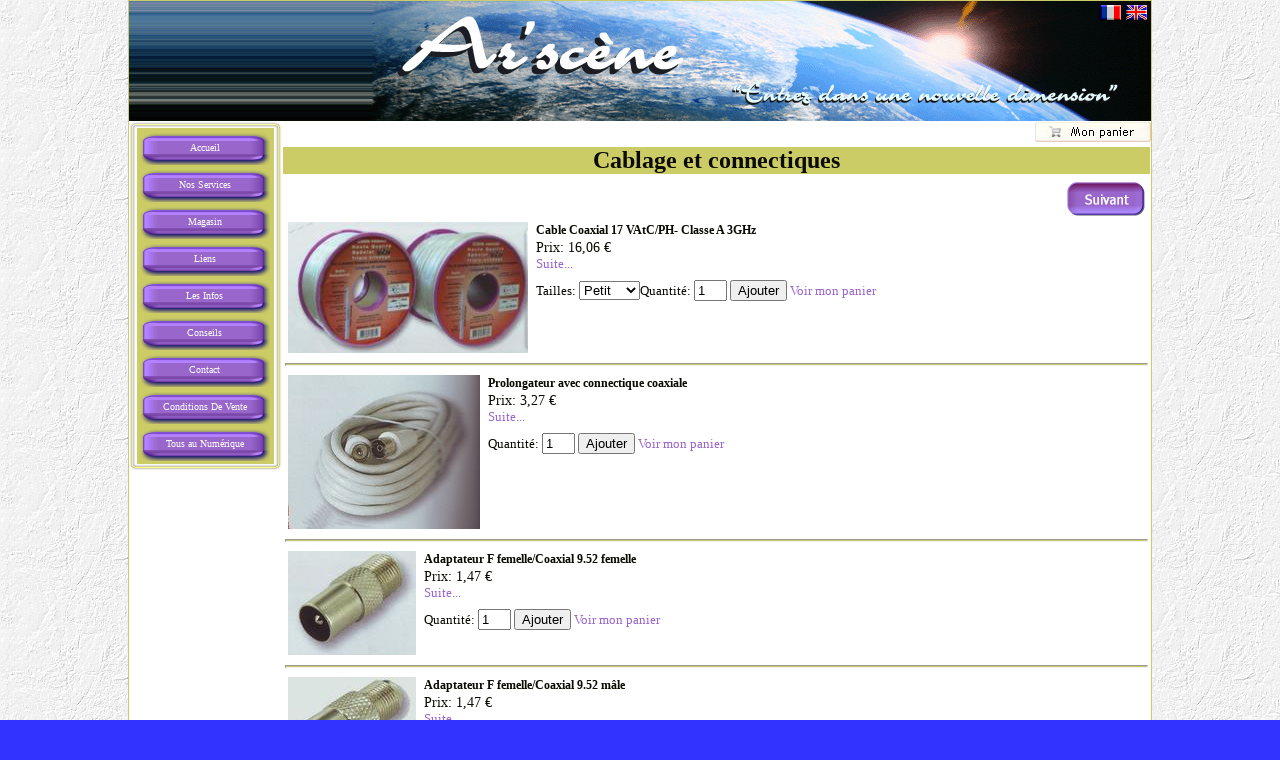

--- FILE ---
content_type: text/html
request_url: http://ar-scene.fr/magasin1/index.html
body_size: 15248
content:
<!DOCTYPE HTML PUBLIC "-//W3C//DTD HTML 4.01 Transitional//EN" "http://www.w3.org/TR/html4/loose.dtd">
<html lang="fr" >
<head>
<meta http-equiv="content-type" content="text/html;charset=ISO-8859-1">
<title>Ar&#39;scene</title>
<meta http-equiv="content-style-type" content="text/css">
<meta name="generator" content="Lauyan TOWeb 3.1.2.574">

<script type="text/javascript" src="../_frame/fixpng.js"></script>





<script type="text/javascript">
function wg_popup( id ) {
 var p = document.getElementById(id);
	for( var i = 0; i < 9; i++ ) {
	 var e = document.getElementById( 'wgpopup'+i );
	 if ( e ) {
	  e.style.visibility='hidden';
	  e.style.display='none';
	 }
	}
 if( p ) {
	 p.style.visibility='visible';
	 p.style.display='block';
	}
}
</script>
<link rel="stylesheet" href="../_frame/site.css" type="text/css">
<style type="text/css" media="print">
.wg-maxheight {}
</style>
<style type="text/css" media="screen">
.wg-maxheight { height:100%; }
</style>
<link rel="stylesheet" type="text/css" href="../_frame/shopcart.css"><script type="text/javascript" src="../_frame/language-fr.js"></script><script type="text/javascript" src="../_frame/shopcart.js"></script></head>
<body>
<table style="height:100%;border:1px solid #CCCC66;" bgcolor="#FFFFFF" cellspacing="0" cellpadding="0" width="1024" align="center">
<!--BANNER-->
<tr><td><div style="position:relative;">	<div style="position:absolute; right:0px; padding-top:2px">
<span style="float:right; font-family:Tahoma; font-size:13px; color:#0B0B04;"><img src="../_frame/fr-flag.gif" align="absmiddle" border="0" alt="Français">&nbsp;<a href="index-en.html" onClick=CleanShopcart()><img src="../_frame/en-flag.gif" align="absmiddle" border="0" alt="English"></a>&nbsp;</span>
</div>
<table cellspacing="0" cellpadding="0" border="0" width="100%" background="../_frame/banusr-middle.gif" style="font-size:1px;"><tr>
 <td width="0"><a href="../accueil1/index.html"><img src="../_frame/banusr-left.gif" border="0" alt=""></a></td>
 <td width="100%"></td>
 <td width="779"><a href="../accueil1/index.html"><img src="../_frame/banusr-right.gif" border="0" alt=""></a></td>
</tr></table></div>
</td></tr>
<tr>
 <td valign="top" class="wg-maxheight">
  <table class="wg-maxheight" border="0" cellspacing="0" cellpadding="0" width="100%">
   <tr>
    <td valign="top" style="height:1px" width="153" bgcolor="#FFFFFF">
     <table border="0" cellspacing="0" cellpadding="0">
<tr>
<td valign="top"><img align="top" src="../_frame/mtlc.png" alt=""></td>
<td valign="top" style="background-image:url(../_frame/mte.png)" width="137"></td>
<td valign="top"><img align="top" src="../_frame/mtrc.png" alt=""></td>
</tr>
<tr>
<td valign="top" style="background-image:url(../_frame/mle.png);height:336px"></td>
<td bgcolor="#CCCC66"><table align="center" style="font-family:Tahoma;font-size:10px;" border="0" cellspacing="0" cellpadding="0">
<tr style="height:3px"><td></td><td></td><td></td><td></td></tr>
<tr>
<td width="3"></td>
<td><div class="wg-button"> 
<a style="position:relative" href="../accueil1/index.html" title="INSTALLATION HOME CINEMA" onmouseover="javascript:wg_popup();"><img src="../_frame/button.png" alt=""><span style="position:absolute;left:20px;top:11px; cursor:hand; width:91px;">Accueil</span></a></div></td>
<td width="3"></td>
<td width="3"></td>
</tr>
<tr style="height:3px"><td></td><td></td><td></td><td></td></tr>
<tr>
<td width="3"></td>
<td><div class="wg-button"> 
<a style="position:relative" href="../groupederubrique/index.html" onmouseover="javascript:wg_popup('wgpopup1');"><img src="../_frame/button.png" alt=""><span style="position:absolute;left:20px;top:11px; cursor:hand; width:91px;">Nos Services</span></a></div><div id="wgpopup1" class="wg-popup">
 <a href="../receptiontv/index.html" style="border-bottom:1px solid #9966CC;">PROBLEMES DE RECEPTION TV</a>
 <a href="../homecinema/index.html" style="border-bottom:1px solid #9966CC;">INSTALLATION HOME CINEMA</a>
 <a href="../orange/index.html" style="border-bottom:1px solid #9966CC;">ORANGE</a>
 <a href="../canalcanalsat/index.html" style="border-bottom:1px solid #9966CC;">CANAL+/CANALSAT</a>
 <a href="../nordnet/index.html">NORDNET</a>

 </div></td>
<td width="3"></td>
<td width="3"></td>
</tr>
<tr style="height:3px"><td></td><td></td><td></td><td></td></tr>
<tr>
<td width="3"></td>
<td><div class="wg-button"> 
<a style="position:relative" href="../magasin/index.html" onmouseover="javascript:wg_popup('wgpopup2');"><img src="../_frame/button.png" alt=""><span style="position:absolute;left:20px;top:11px; cursor:hand; width:91px;">Magasin</span></a></div><div id="wgpopup2" class="wg-popup">
 <a href="../magasin/index.html" style="border-bottom:1px solid #9966CC;">Paraboles</a>
 <a href="../paraboles1/index.html" style="border-bottom:1px solid #9966CC;">LNB</a>
 <a href="../parabolesetanten/index.html" style="border-bottom:1px solid #9966CC;">Antennes</a>
 <a href="../paraboles/index.html" style="border-bottom:1px solid #9966CC;">Accessoires</a>
 <a href="../antennes/index.html" style="border-bottom:1px solid #9966CC;">Récepteurs Terrestres</a>
 <a href="../recepteursterres/index.html" style="border-bottom:1px solid #9966CC;">Récepteurs Satellites</a>
 <a href="../magasin1/index.html" style="border-bottom:1px solid #9966CC;">Cablage et connectique</a>
 <a href="../recepteurs/index.html">Périphériques</a>

 </div></td>
<td width="3"></td>
<td width="3"></td>
</tr>
<tr style="height:3px"><td></td><td></td><td></td><td></td></tr>
<tr>
<td width="3"></td>
<td><div class="wg-button"> 
<a style="position:relative" href="../liens/index.html" title="Liens utiles" onmouseover="javascript:wg_popup();"><img src="../_frame/button.png" alt=""><span style="position:absolute;left:20px;top:11px; cursor:hand; width:91px;">Liens</span></a></div></td>
<td width="3"></td>
<td width="3"></td>
</tr>
<tr style="height:3px"><td></td><td></td><td></td><td></td></tr>
<tr>
<td width="3"></td>
<td><div class="wg-button"> 
<a style="position:relative" href="../about/index.html" title="" onmouseover="javascript:wg_popup();"><img src="../_frame/button.png" alt=""><span style="position:absolute;left:20px;top:11px; cursor:hand; width:91px;">Les Infos</span></a></div></td>
<td width="3"></td>
<td width="3"></td>
</tr>
<tr style="height:3px"><td></td><td></td><td></td><td></td></tr>
<tr>
<td width="3"></td>
<td><div class="wg-button"> 
<a style="position:relative" href="../particuliers/index.html" onmouseover="javascript:wg_popup('wgpopup5');"><img src="../_frame/button.png" alt=""><span style="position:absolute;left:20px;top:11px; cursor:hand; width:91px;">Conseils</span></a></div><div id="wgpopup5" class="wg-popup">
 <a href="../particuliers/index.html" style="border-bottom:1px solid #9966CC;">Particuliers</a>
 <a href="../mapage/index.html" style="border-bottom:1px solid #9966CC;">Hotels/Collectif</a>
 <a href="../englishtv/index.html">English TV</a>

 </div></td>
<td width="3"></td>
<td width="3"></td>
</tr>
<tr style="height:3px"><td></td><td></td><td></td><td></td></tr>
<tr>
<td width="3"></td>
<td><div class="wg-button"> 
<a style="position:relative" href="../contact/index.html" title="Formulaire de contact" onmouseover="javascript:wg_popup();"><img src="../_frame/button.png" alt=""><span style="position:absolute;left:20px;top:11px; cursor:hand; width:91px;">Contact</span></a></div></td>
<td width="3"></td>
<td width="3"></td>
</tr>
<tr style="height:3px"><td></td><td></td><td></td><td></td></tr>
<tr>
<td width="3"></td>
<td><div class="wg-button"> 
<a style="position:relative" href="../conditionsdevent/index.html" title="Conditions de Vente" onmouseover="javascript:wg_popup();"><img src="../_frame/button.png" alt=""><span style="position:absolute;left:20px;top:11px; cursor:hand; width:91px;">Conditions De Vente</span></a></div></td>
<td width="3"></td>
<td width="3"></td>
</tr>
<tr style="height:3px"><td></td><td></td><td></td><td></td></tr>
<tr>
<td width="3"></td>
<td><div class="wg-button"> 
<a style="position:relative" href="../tousaunumerique/index.html" title="" onmouseover="javascript:wg_popup();"><img src="../_frame/button.png" alt=""><span style="position:absolute;left:20px;top:11px; cursor:hand; width:91px;">Tous au Numérique</span></a></div></td>
<td width="3"></td>
<td width="3"></td>
</tr>
<tr style="height:3px"><td></td><td></td><td></td><td></td></tr>
</table>
</td>
<td valign="top" style="background-image:url(../_frame/mre.png);height:336px"></td>
</tr>
<tr>
<td valign="top"><img align="top" src="../_frame/mblc.png" alt=""></td>
<td valign="top" style="background-image:url(../_frame/mbe.png)" width="137"></td>
<td valign="top"><img align="top" src="../_frame/mbrc.png" alt=""></td>
</tr>
</table>

    </td>
    <td valign="top">
       <table onmouseover="javascript:wg_popup();" width="100%" class="wg-maxheight" cellpadding="0" cellspacing="0">
        <tr>
         <td valign="top" bgcolor="#FFFFFF" >
          <table width="100%" class="wg-maxheight" cellpadding="0" cellspacing="0">
           <tr>
            <td valign="top" >
<div align="right"><div align="right"><a style="cursor:pointer;" name="szs" href="../_frame/managecart.html"><img style="border-style:none" border="0" width="116" height="22" onload="fixPNG(this)" align="absmiddle" src="../_frame/shopbtn.png"></a></div></div><h1>Cablage et connectiques</h1><table class="wg-paragraph" cellspacing="2" width="100%"><tr><td><table width="100%"><tr><td align="left" width="33%">&nbsp;</td><td align="center" width="34%">&nbsp;</td><td align="right" width="33%"><div class="wg-navbt"><a href="index2.html"><img src="../_frame/nav-next.png" alt=""></a></div></td></tr></table><a name="bv000014"></a><table class="wg-paragraph" width="100%"><tr><td><a href="page1.html"><img src="bv000014.thumb.jpg" style="float:left;margin-right:8px;border:0;" alt=""></a><h3>Cable Coaxial 17 VAtC/PH- Classe A 3GHz</h3><span style="font-size:110%">Prix: 16,06 &#8364;</span><br><div id="14-001-qtyinfo"></div><a href="page1.html">Suite...</a><div style="display:block"><form name="14-001" style="padding:8px 0 0 0;margin:0"><div style="display:block">Tailles: <select id="14-001-2" name="ADDITIONALINFO"><option value="Petit^0">Petit<option value="Moyen^1">Moyen<option value="Grand^2">Grand</select>Quantité: <input type="text" size="2" name="QUANTITY" onChange="this.value=CKquantity(this.value)" value="1">
<input type="button" value="Ajouter" onClick="AddToCart(this.form)">
<a href="../_frame/managecart.html">Voir mon panier</a>
<input type="hidden" name="NAME" value="Cable Coaxial 17 VAtC/PH- Classe A 3GHz"><input type="hidden" id="14-001-ref" name="ID_NUM" value="14-001^SE_032075"><input type="hidden" id="14-001-status" name="STATUS" value="0"><input type="hidden" id="14-001-price" name="PRICE" value="16.06"><input type="hidden" id="14-001-qtymax" name="QTYMAX" value="-1"><input type="hidden" id="14-001-ship" name="SHIPPING" value="0.00">
</div></form>
<script type="text/javascript" language="javascript">DisplayItemInfo('14-001',-1,-1,-1,1,0);</script>
</div></td></tr></table><hr><a name="bv000001"></a><table class="wg-paragraph" width="100%"><tr><td><a href="page2.html"><img src="bv000001.thumb.jpg" style="float:left;margin-right:8px;border:0;" alt=""></a><h3>Prolongateur avec connectique coaxiale</h3><span style="font-size:110%">Prix: 3,27 &#8364;</span><br><div id="14-002-qtyinfo"></div><a href="page2.html">Suite...</a><div style="display:block"><form name="14-002" style="padding:8px 0 0 0;margin:0"><div style="display:block">Quantité: <input type="text" size="2" name="QUANTITY" onChange="this.value=CKquantity(this.value)" value="1">
<input type="button" value="Ajouter" onClick="AddToCart(this.form)">
<a href="../_frame/managecart.html">Voir mon panier</a>
<input type="hidden" name="NAME" value="Prolongateur avec connectique coaxiale"><input type="hidden" id="14-002-ref" name="ID_NUM" value="14-002^SE_059600"><input type="hidden" id="14-002-status" name="STATUS" value="0"><input type="hidden" id="14-002-price" name="PRICE" value="3.27"><input type="hidden" id="14-002-qtymax" name="QTYMAX" value="-1"><input type="hidden" id="14-002-ship" name="SHIPPING" value="0.00">
</div></form>
<script type="text/javascript" language="javascript">DisplayItemInfo('14-002',-1,-1,-1,1,0);</script>
</div></td></tr></table><hr><a name="bv000002"></a><table class="wg-paragraph" width="100%"><tr><td><a href="page3.html"><img src="bv000002.thumb.jpg" style="float:left;margin-right:8px;border:0;" alt=""></a><h3>Adaptateur F femelle/Coaxial 9.52 femelle</h3><span style="font-size:110%">Prix: 1,47 &#8364;</span><br><div id="14-003-qtyinfo"></div><a href="page3.html">Suite...</a><div style="display:block"><form name="14-003" style="padding:8px 0 0 0;margin:0"><div style="display:block">Quantité: <input type="text" size="2" name="QUANTITY" onChange="this.value=CKquantity(this.value)" value="1">
<input type="button" value="Ajouter" onClick="AddToCart(this.form)">
<a href="../_frame/managecart.html">Voir mon panier</a>
<input type="hidden" name="NAME" value="Adaptateur F femelle/Coaxial 9.52 femelle"><input type="hidden" id="14-003-ref" name="ID_NUM" value="14-003^SE_059095"><input type="hidden" id="14-003-status" name="STATUS" value="0"><input type="hidden" id="14-003-price" name="PRICE" value="1.47"><input type="hidden" id="14-003-qtymax" name="QTYMAX" value="-1"><input type="hidden" id="14-003-ship" name="SHIPPING" value="0.00">
</div></form>
<script type="text/javascript" language="javascript">DisplayItemInfo('14-003',-1,-1,-1,1,0);</script>
</div></td></tr></table><hr><a name="bv000003"></a><table class="wg-paragraph" width="100%"><tr><td><a href="page4.html"><img src="bv000003.thumb.jpg" style="float:left;margin-right:8px;border:0;" alt=""></a><h3>Adaptateur F femelle/Coaxial 9.52 mâle</h3><span style="font-size:110%">Prix: 1,47 &#8364;</span><br><div id="14-004-qtyinfo"></div><a href="page4.html">Suite...</a><div style="display:block"><form name="14-004" style="padding:8px 0 0 0;margin:0"><div style="display:block">Quantité: <input type="text" size="2" name="QUANTITY" onChange="this.value=CKquantity(this.value)" value="1">
<input type="button" value="Ajouter" onClick="AddToCart(this.form)">
<a href="../_frame/managecart.html">Voir mon panier</a>
<input type="hidden" name="NAME" value="Adaptateur F femelle/Coaxial 9.52 mâle"><input type="hidden" id="14-004-ref" name="ID_NUM" value="14-004^SE_059096"><input type="hidden" id="14-004-status" name="STATUS" value="0"><input type="hidden" id="14-004-price" name="PRICE" value="1.47"><input type="hidden" id="14-004-qtymax" name="QTYMAX" value="-1"><input type="hidden" id="14-004-ship" name="SHIPPING" value="0.00">
</div></form>
<script type="text/javascript" language="javascript">DisplayItemInfo('14-004',-1,-1,-1,1,0);</script>
</div></td></tr></table></td></tr></table><br>
            </td>
           </tr>
          </table>
         </td>
        </tr>
       </table>
    </td>
   </tr>
  </table>
 </td>
</tr>
</table>

</body></html>


--- FILE ---
content_type: text/css
request_url: http://ar-scene.fr/_frame/site.css
body_size: 3586
content:
body
{
  background-color:#3333FF;
  background-image:url(../_frame/outerbk.png);
}
html, body
{
 height:100%;
 margin:0px;
 font-family:Tahoma;
}
.wg-formfield
{
 font-family:Tahoma;
}
.wg-popup
{
 border:solid 1px #9966CC;
 width:100px;
 padding:3px;
 position:absolute;
 z-index:100;
 margin-left: 131px;
 margin-top: -34px;
 visibility:hidden;
 color: #0B0B04;
 background-color: #FFFFFF;
 layer-background-color:#FFFFFF;
 text-align:left;
}
.wg-popup a
{
 color: #0B0B04;
 padding:3px;
 width:94px;
 display:block;
 text-decoration:none;
}
.wg-popup a:hover
{
 color:#0B0B04;
 background-color:#FFFFFF;
 text-decoration:none;
 display:block;
}
.wg-button a:hover img
{
 visibility:hidden;
}
* html a:hover
{
 visibility:visible;
}
.wg-button img
{
 border:0;cursor:hand;
}
.wg-button
{
 text-align:center;
 width:131px;
 height:34px;
 margin-left: 0px;
 margin-right: 0px;
 margin-top: 0px;
 margin-bottom: 0px;
 overflow:hidden;
 display:block;
 background-image:url(../_frame/button-roll.png);
 background-position:top left;
 background-repeat:no-repeat;
 position:relative;
}
.wg-button a
{
 color:#FBFBF4;
 text-decoration: none;
 overflow:hidden;
 display:block;
}
.wg-button a:hover
{
 color:#0B0B04;
}
hr { 
 height:1px;
 color:#CCCC66;
 background-color:#CCCC66;
}
h1 {
 margin:4px 1px 1px 1px;
 font-size:24px;
 text-align:center;
 color:#0B0B04;
 background-color: #CCCC66;
 border-bottom:1px solid #FFFFFF;
}
.wg-subparag {
margin-left:16px;
}
.wg-paragraph {
 font-size:13px;
 color:#0B0B04;
}
.wg-headertext { }
.wg-paragraph h2 {
 margin:1px;
 font-size:16px;
 color:#0B0B04;
 background-color: #CCCC66;
 border-bottom:1px solid #FFFFFF;
}
.wg-paragraph h3 {
 margin:1px;
 font-size:12px;
}
.wg-paragraph a {
 color:#9966CC;
 text-decoration : none;
}
.wg-paragraph ul#s2h {
 margin-top:10px; margin-bottom:10px; padding-left:0px; margin-left:24px;
}
.wg-paragraph ol {
 margin-top:10px; margin-bottom:10px;
}
.wg-panel {
 background-color:#FFFFFF;
 font-size:13px;
 text-align:justify;
 color:#0B0B04;
}
.wg-panel h2 {
 margin:1px;
 text-align:center;
 font-size:12px;
 color:#0B0B04;
}
.wg-panel h3 {
 margin:1px;
 text-align:left;
 font-size:12px;
 color:#0B0B04;
}
.wg-panel a {
 color:#0B0B04;
 text-decoration : none;
}
.wg-panel ul#s2h {
 margin-top:10px; margin-bottom:10px; padding-left:0px; margin-left:16px;
}
.wg-panel ol {
 margin-top:10px; margin-bottom:10px;
}
.twps_33d4eeea79bcda3e1f30b71c3e3dd1a1 {
 font-family: Arial Rounded MT Bold;
 font-size:14px;
 color:#000066;
}
.twps_33d4eeea79bcda3e1f30b71c3e3dd1a1 h2 {
 margin:1px;
 font-size:16px;
 color:#0B0B04;
 background-color: #CCCC66;
 border-bottom:1px solid #FFFFFF;
}
.twps_33d4eeea79bcda3e1f30b71c3e3dd1a1 h3 {
 margin:1px;
 font-size:11px;
}
.twps_33d4eeea79bcda3e1f30b71c3e3dd1a1 a {
 color:#9966CC;
 text-decoration: underline;
}
.twps_33d4eeea79bcda3e1f30b71c3e3dd1a1 ul#s2h {
 margin-top:10px; margin-bottom:10px; padding-left:0px; margin-left:24px;
}
.twps_33d4eeea79bcda3e1f30b71c3e3dd1a1 ol {
 margin-top:10px; margin-bottom:10px;
}

.wg-navbt img {
 border:0;cursor:hand;
}
#dhtmltooltip {
 position: absolute;
 width: 150px;
 font-family:Tahoma;
 font-size:13px;
 padding: 2px;
 visibility: hidden;
 z-index: 100;
 border-style:solid;
 border-width:1px;
 border-color:#000000;
 background-color:#FFFFDD;
 filter: progid:DXImageTransform.Microsoft.Shadow(color=gray,direction=135);
}


--- FILE ---
content_type: text/css
request_url: http://ar-scene.fr/_frame/shopcart.css
body_size: 735
content:
.blacktext {font-family: Verdana, Arial, Helvetica, sans-serif; font-size: 12px;color: #000000;}
.checkout {font-family: Verdana, Arial, Helvetica, sans-serif; font-size: 12px; color: #000000;}
.checkoutinput {font-family: Verdana, Arial, Helvetica, sans-serif; font-size: 12px; color: #000000;}
.nopcart {background: #464444;border: 1px;font-family: Verdana, Arial, Helvetica, sans-serif; font-size: 12px; color: #ffffff;}
.nopheader {
  background: #CCCC66;
  font-family: Tahoma, Verdana, Arial, Helvetica, sans-serif; 
  font-size: 13px;
  color: #0B0B04;
}
.nopentry, .noptotal, .nopbutton {
  background: #FFFFFF;
  font-family: Tahoma, Verdana, Arial, Helvetica, sans-serif;
  font-size: 13px;
  color: #0B0B04;
}

--- FILE ---
content_type: text/javascript
request_url: http://ar-scene.fr/_frame/fixpng.js
body_size: 977
content:
var arVersion = navigator.appVersion.split("MSIE")
var version = parseFloat(arVersion[1])

function fixPNG(myImage) 
{
    if ((version >= 6.0) && (version < 7) && (document.body.filters)) 
    {
       var imgID = (myImage.id) ? "id='" + myImage.id + "' " : ""
	   var imgClass = (myImage.className) ? "class='" + myImage.className + "' " : ""
	   var imgTitle = (myImage.title) ? 
		             "title='" + myImage.title  + "' " : "title='" + myImage.alt + "' "
	   var imgStyle = "display:inline-block;" + myImage.style.cssText
	   var strNewHTML = "<span " + imgID + imgClass + imgTitle
                  + " style=\"" + "width:" + myImage.width 
                  + "px; height:" + myImage.height 
                  + "px;" + imgStyle + ";"
                  + "filter:progid:DXImageTransform.Microsoft.AlphaImageLoader"
                  + "(src=\'" + myImage.src + "\', sizingMethod='scale');\"></span>"
	   myImage.outerHTML = strNewHTML	  
    }
}

--- FILE ---
content_type: text/javascript
request_url: http://ar-scene.fr/_frame/language-fr.js
body_size: 2564
content:
strSorry = "Désolé, votre panier est plein, veuillez commander maintenant.";
strAdded = " ajouté(s) à votre panier.";
strRemove = "Cliquez sur \'Ok\' pour retirer le produit de votre panier";
strILabel = "Code";
strDLabel = "Désignation";
strQLabel = "Quantité";
strPLabel = "Prix";
strSLabel = "Frais de port";
strRLabel = "Retirer du panier";
strRButton = "Supprimer";
strSUB = "Sous Total";
strSHIP = "Livraison";
strTAX = "Dont Taxes";
strSUB2 = "Net commercial";
strTOT = "TOTAL";
strErrQty = "Quantité incorrecte";
strNewQty = "Veuillez saisir la nouvelle quantité:";
MinimumOrderPrompt = "Votre commande est en dessous du montant minimum";
MaximumOrderPrompt = "Votre commande est au dessus du montant maximum autorisé, veuillez nous contacter ou reduire le contenu de votre commande pour poursuivre votre achat";
MinimumOrderWeightPrompt = "Votre commande est en dessous du poids minimum, veuillez commander d\'avantage.";
MaximumOrderWeightPrompt = "Votre commande est au dessus du poids maximum autorisé, veuillez nous contacter ou reduire le contenu de votre commande pour poursuivre votre achat";
strEmptyCart = "Votre panier est vide.";
strPerItem = "/unité";
strOrderComment = "Ajouter un commentaire ou des instructions à votre commande:";
strOrderButton = "Commander maintenant !";
strBackButton = "Retour";
strCartIntro = "Liste des articles actuellement dans votre panier";
strOrderTitle = "Votre commande";
strOrderIntro = "Veuillez compléter les informations ci-dessous et joindre à votre commande votre chèque à l\'ordre de:";
strCustomerInfo = "Informations client";
strCustomerLastName = "Nom:";
strCustomerFirstName = "Prénom:";
strCustomerAddress = "Adresse:";
strCustomerCity = "Ville:";
strCustomerFax = "Téléphone/Fax:";
strCustomerEmail = "Email:";
strCustomerRequest = "Commentaire et instructions spéciales";
strPrintButton = "Imprimer la commande";
strClearButton = "Effacer";
strReferenceLabel = "Référence: ";
strStockQuantityLabel = "Référence: ";
strStockStatusLabel = "Statut: ";
strRebateTotal = "Remise";
strRebateFormLabel = "Si vous avez un bon de réduction indiquez votre code ici :";
strRebateError = "Le code du bon de réduction saisi est incorrect.";
strAddToCartError = "Erreur lors de l\'ajout au panier :";
strQtyMaxError = "Quantité maximum limitée à :";
strNotApplicable = "N/A";
catstatusnames = new Array("","En stock","Disponible dans les 7 jours","Disponible entre 7 et 15 jours","Disponible dans plus de 15 jours","Disponibilité inconnue","Rupture de stock");


--- FILE ---
content_type: text/javascript
request_url: http://ar-scene.fr/_frame/shopcart.js
body_size: 55663
content:
//=====================================================================
//  TOWeb Shopcart (c)2008 Lauyan.com - All rights reserved
//=====================================================================
SHIPPINGDETAILS       = false;

MonetarySymbol        = ' €';
DecimalSymbol         = ',';
MonetarySymbolFirst   = false;
DisplayNotice         = true;
DisplayShippingColumn = true;
DisplayShippingRow    = true;
DisplayTaxRow         = true;
TaxRate               = 0.196;
DefaultTaxRate        = 0.196;
TaxIncluded           = true;
EnableTaxPerCountry   = false;
MinimumOrder          = 0.00;
MaximumOrder          = 0.00;
MinimumOrderWeight    = 0.00;
MaximumOrderWeight    = 0.00;
InitialShippingAmount = 0.00;
WeightUnit            = '';
DefaultCountry        = 'FR=France';
UseRebate             = false;
DisplayOrderRebate    = true;
RebateIgnoreCase  	  = true;
TaxOnShipping         = 0;

CurrentShipment       = 0;

shipments 			  = new Array();

// PayPal fields parameters
PPOutputItemId        = 'item_number_';	// 'ID_';
PPOutputItemQuantity  = 'quantity_';
PPOutputItemPrice     = 'amount_';		// 'PRICE_';
PPOutputItemName      = 'item_name_';	// 'NAME_';
PPOutputItemShipping  = 'SHIPPING_';
PPOutputItemAddtlInfo = 'os0_';			// 'ADDTLINFO_';

// standard fields parametes
OutputItemId          = 'i';		// 'item_number_';
OutputItemQuantity    = 'q';		// 'quantity_'
OutputItemPrice       = 'a';		// 'amount_';
OutputItemName        = 'n';		// 'item_name';
OutputItemShipping    = 's';		// 'SHIPPING_'
OutputItemAddtlInfo   = 'o';		// 'os0_';				
OutputOrderSubtotal   = 'subtotal';			
OutputOrderShipping   = 'shipping';		
OutputOrderShipment   = 'shiptype';		
OutputOrderTax1       = 'tax1';
OutputOrderTax2       = 'tax2';
OutputOrderTotal      = 'TOTAL';

// Internal constants
AppendItemNumToOutput  = true;
HiddenFieldsToCheckout = true;
MaxItemPerOrder        = 10;
  
htmlExt                = '.html';
CatalogPath            = new Array("","","","","","","","../magasin/page","../paraboles1/page","../parabolesetanten/page","../paraboles/page","../antennes/page","../recepteursterres/page","../magasin1/page","../recepteurs/page","","","","","","","","");
DisplayItemLinks       = false;	

g_TotalCost = 0;
g_TotalWeight = 0;
g_SubTotalCost = 0;

function initArray() 
{
	this.length = initArray.arguments.length;
	for (var i = 0; i < this.length; i++)
		this[i] = initArray.arguments[i];
}

function hasCountry( cc ) 
{
  if( this.countries == 'ALL' || cc == 'ALL' )
    return true;
  return ( this.countries.indexOf( cc ) >= 0 );
}

function getFixedShippingAmount( price ) 
{
  if( this.fixed_limits == 0 )
  	return 0;
  var shippingamount = this.fixed_amounts[0];
  if( this.fixed_limits[0] > 0 || this.fixed_amounts[0] > 0 )
    for( var i=0; i<this.fixed_limits.length; i++ )
      if( this.fixed_limits[i] > 0 && price >= this.fixed_limits[i] )
        shippingamount = this.fixed_amounts[i];
  return shippingamount;	
}

function getWeightShippingAmount( weight ) 
{
  if( this.weight_limits == 0 )
  	return 0;
  var shippingamount = this.weight_amounts[0];
  if( this.weight_limits[0] > 0 || this.weight_amounts[0] > 0 )
    for( var i=0; i<this.weight_limits.length; i++ )
      if( this.weight_limits[i] > 0 && weight >= this.weight_limits[i] )
        shippingamount = this.weight_amounts[i];
  return shippingamount;	
}

function createShipment( sname, sdesc, svatrate, scountries ) 
{
  this.name = sname;
  this.desc = sdesc;
  this.vatrate = svatrate;
  this.countries = scountries;
  this.fixed_limits  = 0;
  this.fixed_amounts = 0;
  this.weight_limits = 0;
  this.price_amounts = 0;
  this.hasCountry = hasCountry;
  this.getFixedShippingAmount = getFixedShippingAmount;
  this.getWeightShippingAmount = getWeightShippingAmount;
}

function CalculateFixedShipping()
{
	var fShipping      = 0; 
	var iNumberOrdered = GetCookie("NumberOrdered");
	if( iNumberOrdered == null )
		iNumberOrdered = 0;
	for( var i=1; i<=iNumberOrdered; i++) 
	{
		var NewOrder = "Order." + i;
		var database = "";
		database = GetCookie(NewOrder);

		Token0 = database.indexOf("|", 0);
		Token1 = database.indexOf("|", Token0+1);
		Token2 = database.indexOf("|", Token1+1);
		Token3 = database.indexOf("|", Token2+1);
		Token4 = database.indexOf("|", Token3+1);
		Token5 = database.indexOf("|", Token4+1);

		fields = new Array;
		fields[0] = database.substring( 0, Token0 );                 // Product ID
		fields[1] = database.substring( Token0+1, Token1 );          // Quantity
		fields[2] = database.substring( Token1+1, Token2 );          // Price
		fields[3] = RemoveUnsafeChars( database.substring( Token2+1, Token3 ) );          // Product Name/Description
		fields[4] = database.substring( Token3+1, Token4 );          // Shipping Cost
		fShipping += (parseInt(fields[1]) * parseFloat(fields[4]) );
	}
	return fShipping;
}

function getParam(paramName)
{
	var SelfURL = document.location.href;
	var paramIndex = SelfURL.indexOf("?");    
	if (paramIndex <= -1)
		return "";
	var paramStr = SelfURL.substr(paramIndex+1, 4096);
	if( paramStr == "" )
		return "";
	if( paramStr.charAt(0) == "?" )
		paramStr = paramStr.substr(1);
	arg = (paramStr.split("&"));
	for( i=0; i<arg.length; i++ ) 
	{
		arg_values = arg[i].split("=")
		if( unescape(arg_values[0]) == paramName ) 
		{
			ret = unescape(arg_values[1]);  // IE 5.0 and older does not have decodeURI
			return ret;
		}
	}
	return "";
}

//---------------------------------------------------------------------
// FUNCTION:    AddMonetarySymbol
// RETURNS:     string with the MonetarySymbol added in first/last position
//---------------------------------------------------------------------
function AddMonetarySymbol(strVal) 
{
	var strsym = "";
	if (MonetarySymbolFirst) 
		strsym = MonetarySymbol + strVal;
	else	
		strsym = strVal + MonetarySymbol;
	return(strsym);
}

//---------------------------------------------------------------------
// FUNCTION:    CKquantity
// PARAMETERS:  Quantity 
// RETURNS:     Quantity as a number, and possible alert 
// PURPOSE:     Make sure quantity is represented as a number 
//---------------------------------------------------------------------
function CKquantity(checkString) 
{
	var strNewQuantity="";
	for(var i=0; i<checkString.length; i++) 
	{
		var ch = checkString.substring(i, i+1);
		if( (ch >= "0" && ch <= "9") || (ch == '.') )
			 strNewQuantity += ch;
	}
	if( strNewQuantity.length < 1 )
		strNewQuantity = "1";
	return strNewQuantity;
}

//---------------------------------------------------------------------
// FUNCTION:    AddToCart
// PARAMETERS:  Item Form Object
// RETURNS:     Cookie to user's browser, with prompt
// PURPOSE:     Adds a product to the user's shopping cart
//---------------------------------------------------------------------
function AddToCart(thisForm) 
{
	var iNumberOrdered = 0;
	var bAlreadyInCart = false;
	var notice = "";
	var bNoQtyAllowed = false;
	iNumberOrdered = GetCookie("NumberOrdered");

	if( thisForm.STATUS.value == 6 ) //out of order status
	{
		alert( strAddToCartError + " " + catstatusnames[6] );
		return false;
	}
	
	if ( iNumberOrdered == null )
		iNumberOrdered = 0;

	if ( thisForm.USC == null )
		strShipCoeff = "";
	else
		strShipCoeff = thisForm.USC.value;

		if ( thisForm.ID_NUM == null )
		strID_NUM    = "";
	else
		strID_NUM    = thisForm.ID_NUM.value;
		
	if ( thisForm.QUANTITY == null )
	{
		strQUANTITY  = "1";
		bNoQtyAllowed = true;
	}   
	else
	{
		strQUANTITY  = thisForm.QUANTITY.value;
		if( strQUANTITY <= 0 )
		{
			alert( strErrQty );
			thisForm.QUANTITY.value = "1";
			return;
		}
		bNoQtyAllowed = false;
	}
	if ( thisForm.PRICE == null )
		strPRICE     = "0.00";
	else
		strPRICE     = thisForm.PRICE.value;

	if ( thisForm.NAME == null )
		strNAME      = "";
	else
		strNAME      = thisForm.NAME.value;

	if ( thisForm.SHIPPING == null )
		strSHIPPING  = "0.00";
	else
		strSHIPPING  = thisForm.SHIPPING.value;

	if ( thisForm.ADDITIONALINFO == null ) {
		strADDTLINFO = "";
	} else {
		var s = thisForm.ADDITIONALINFO[thisForm.ADDITIONALINFO.selectedIndex].value;
		s = s.split('^');
		strADDTLINFO = s[0];
	}
	if ( thisForm.ADDITIONALINFO2 != null ) {
		var s = thisForm.ADDITIONALINFO2[thisForm.ADDITIONALINFO2.selectedIndex].value;
		s = s.split('^');
		strADDTLINFO += "; " + s[0];
	}
	if ( thisForm.ADDITIONALINFO3 != null ) {
		var s = thisForm.ADDITIONALINFO3[thisForm.ADDITIONALINFO3.selectedIndex].value;
		s = s.split('^');
		strADDTLINFO += "; " + s[0];
	}
	if ( thisForm.ADDITIONALINFO4 != null ) {
		var s = thisForm.ADDITIONALINFO4[thisForm.ADDITIONALINFO4.selectedIndex].value;
		s = s.split('^');
		strADDTLINFO += "; " + s[0];
	}

	var qtyMax = -1;

	if( bNoQtyAllowed ) 
	{
		qtyMax = 1;
	}
	else if ( thisForm.QTYMAX && thisForm.QTYMAX.value >= 0 )
	{
			qtyMax = parseInt( thisForm.QTYMAX.value );
	}
	if( qtyMax > 0 )
		strADDTLINFO += "|qty=" + qtyMax;
			
   //Is this product already in the cart?  If so, increment quantity instead of adding another.
   for ( i = 1; i <= iNumberOrdered; i++ ) {
      NewOrder = "Order." + i;
      database = "";
      database = GetCookie(NewOrder);

      Token0 = database.indexOf("|", 0);
      Token1 = database.indexOf("|", Token0+1);
      Token2 = database.indexOf("|", Token1+1);
      Token3 = database.indexOf("|", Token2+1);
      Token4 = database.indexOf("|", Token3+1);
			Token5 = database.indexOf("|", Token4+1);
			
      fields = new Array;
      fields[0] = database.substring( 0, Token0 );
      fields[1] = database.substring( Token0+1, Token1 );
      fields[2] = database.substring( Token1+1, Token2 );
      fields[3] = database.substring( Token2+1, Token3 );
      fields[4] = database.substring( Token3+1, Token4 );
      fields[5] = database.substring( Token4+1, Token5 );
			fields[6] = database.substring( Token5+1, database.length );

      if ( fields[0] == strID_NUM &&
           fields[2] == strPRICE  &&
           fields[3] == strNAME   &&
           fields[6] == strADDTLINFO
         ) 
      {
         bAlreadyInCart = true;
				 
         if ( !bNoQtyAllowed )
         {
					 var nqty = parseInt(strQUANTITY) + parseInt(fields[1]);
					 if( qtyMax >= 0 && nqty > qtyMax )
					 {
							alert( strQtyMaxError + " " + qtyMax + " ( " + fields[3] + " )" );
							return;
					 }
           dbUpdatedOrder = strID_NUM    + "|" +
                          nqty  + "|" +
                          strPRICE     + "|" +
                          strNAME      + "|" +
                          strSHIPPING  + "|" +
                          strShipCoeff + "|" +
                          strADDTLINFO;
           strNewOrder = "Order." + i;
           DeleteCookie(strNewOrder, "/");
           SetCookie(strNewOrder, dbUpdatedOrder, null, "/");
           notice = strQUANTITY + " " + strNAME + " " + strAdded;
         }
				 else
	         notice = strNAME + " " + strAdded;
         break;
      }
   }

   if ( !bAlreadyInCart ) 
   {
      iNumberOrdered++;

			if( qtyMax >= 0 && strQUANTITY > qtyMax )
			{
				alert( strQtyMaxError + " " + qtyMax + " ( " + strNAME + " )" );
				return;
			}
			
      if ( iNumberOrdered > MaxItemPerOrder )
         alert( strSorry );
      else 
      {
         dbUpdatedOrder = strID_NUM    + "|" + 
                          strQUANTITY  + "|" +
                          strPRICE     + "|" +
                          strNAME      + "|" +
                          strSHIPPING  + "|" +
                          strShipCoeff + "|" +
                          strADDTLINFO;

         strNewOrder = "Order." + iNumberOrdered;
         SetCookie(strNewOrder, dbUpdatedOrder, null, "/");
         SetCookie("NumberOrdered", iNumberOrdered, null, "/");
         if( !bNoQtyAllowed ) 
	         notice = strQUANTITY + " " + strNAME + " " + strAdded;
	     else
	         notice = strNAME + " " + strAdded;
      }
   }
   if ( DisplayNotice && notice != "" )
      alert(notice);
}
//---------------------------------------------------------------------
// FUNCTION:    getCookieVal 
// PARAMETERS:  offset 
// RETURNS:     URL unescaped Cookie Value 
// PURPOSE:     Get a specific value from a cookie
//---------------------------------------------------------------------
function getCookieVal(offset) 
{
	var endstr = document.cookie.indexOf(";", offset);
	if( endstr == -1 )
		endstr = document.cookie.length;
	return(unescape(document.cookie.substring(offset, endstr)));
}
//---------------------------------------------------------------------
// FUNCTION:    FixCookieDate
// PARAMETERS:  date
// RETURNS:     date
// PURPOSE:     Fixes cookie date, stores back in date
//---------------------------------------------------------------------
function FixCookieDate(date) 
{
	var base = new Date(0);
	var skew = base.getTime();
	date.setTime(date.getTime() - skew);
}
//---------------------------------------------------------------------
// FUNCTION:    GetCookie
// PARAMETERS:  Name
// RETURNS:     Value in Cookie
// PURPOSE:     Retrieves cookie from users browser
//---------------------------------------------------------------------
function GetCookie(name) 
{
	var arg = name + "=";
	var alen = arg.length;
	var clen = document.cookie.length;
	var i = 0;
	while(i < clen) 
	{
		var j = i + alen;
		if( document.cookie.substring(i, j) == arg ) return(getCookieVal (j));
		i = document.cookie.indexOf(" ", i) + 1;
		if ( i == 0 ) break;
	}
	return(null);
}
//---------------------------------------------------------------------
// FUNCTION:    SetCookie
// PARAMETERS:  name, value, expiration date, path, domain, security 
// RETURNS:     Null
// PURPOSE:     Stores a cookie in the users browser 
//---------------------------------------------------------------------
function SetCookie(name,value,expires,path,domain,secure) 
{
	document.cookie = name + "=" + escape (value) +
									 ((expires) ? "; expires=" + expires.toGMTString() : "") +
									 ((path) ? "; path=" + path : "") +
									 ((domain) ? "; domain=" + domain : "") +
									 ((secure) ? "; secure" : "");
}
//---------------------------------------------------------------------
// FUNCTION:    DeleteCookie
// PARAMETERS:  Cookie name, path, domain
// RETURNS:     null
// PURPOSE:     Removes a cookie from users browser
//---------------------------------------------------------------------
function DeleteCookie(name,path,domain) 
{
	if( GetCookie(name) )
		document.cookie = name + "=" +
											((path) ? "; path=" + path : "") +
											((domain) ? "; domain=" + domain : "") +
											"; expires=Thu, 01-Jan-70 00:00:01 GMT";
}
//---------------------------------------------------------------------
// FUNCTION:    MoneyFormat
// PARAMETERS:  Number to be formatted
// RETURNS:     Formatted Number 
// PURPOSE:     Reformats Dollar Amount to #.## format
//---------------------------------------------------------------------
function moneyFormat(input, decsep) 
{
	var dollars = Math.floor(input);
	var tmp = new String(input);
	for( var decimalAt = 0; decimalAt < tmp.length; decimalAt++ ) { if ( tmp.charAt(decimalAt)=="." ) break; }
	var cents  = "" + Math.round(input * 100);
	cents = cents.substring(cents.length-2, cents.length);
	dollars += ((tmp.charAt(decimalAt+2)=="9")&&(cents=="00"))? 1 : 0;
	if( cents.length == 1 )
		cents = "0" + cents;
	if( (decsep == null) || (decsep == "") )
	 return(dollars + DecimalSymbol + cents);
	return(dollars + '.' + cents);
}
function taxFormat(input) {
   input = Math.round(input*100*1000) / 1000;
   return input;
}
//---------------------------------------------------------------------
// FUNCTION:    RemoveFromCart
// PARAMETERS:  Order Number to Remove
// RETURNS:     Null
// PURPOSE:     Removes an item from a users shopping cart
//---------------------------------------------------------------------
function RemoveFromCart(RemOrder) 
{
	if( confirm(strRemove) ) 
	{
		NumberOrdered = GetCookie("NumberOrdered");
		for(i=RemOrder; i<NumberOrdered; i++)
		{
			 NewOrder1 = "Order." + (i+1);
			 NewOrder2 = "Order." + (i);
			 database = GetCookie(NewOrder1);
			 SetCookie(NewOrder2, database, null, "/");
		}
		NewOrder = "Order." + NumberOrdered;
		SetCookie("NumberOrdered", NumberOrdered-1, null, "/");
		DeleteCookie(NewOrder, "/");
		location.href=location.href;
	}
}
//---------------------------------------------------------------------
// FUNCTION:    CleanShopcart
// PURPOSE:     delete shopcart cookies
//---------------------------------------------------------------------
function CleanShopcart() 
{
	DeleteCookie( "NumberOrdered", "/" );  
	DeleteCookie( "rebate", "/" );
	DeleteCookie( "OrderId", "/" );
}
//---------------------------------------------------------------------
// FUNCTION:    ChangeQuantity
// PARAMETERS:  Order Number to Change Quantity
// RETURNS:     Null
// PURPOSE:     Changes quantity of an item in the shopping cart
//---------------------------------------------------------------------
function ChangeQuantity(OrderItem,NewQuantity) 
{
	if( NewQuantity.value == "" || isNaN(NewQuantity.value) ) {
		alert(strErrQty);
	} else 
	{
		NewOrder = "Order." + OrderItem;
		database = "";
		database = GetCookie(NewOrder);

		Token0 = database.indexOf("|", 0);
		Token1 = database.indexOf("|", Token0+1);
		Token2 = database.indexOf("|", Token1+1);
		Token3 = database.indexOf("|", Token2+1);
		Token4 = database.indexOf("|", Token3+1);
		Token5 = database.indexOf("|", Token4+1);

		fields = new Array;
		fields[0] = database.substring( 0, Token0 );
		fields[1] = database.substring( Token0+1, Token1 );
		fields[2] = database.substring( Token1+1, Token2 );
		fields[3] = database.substring( Token2+1, Token3 );
		fields[4] = database.substring( Token3+1, Token4 );
		fields[5] = database.substring( Token4+1, Token5 );
		fields[6] = database.substring( Token5+1, database.length );

		var qty = fields[6].split("|qty=");
		if( qty.length>0 && parseInt(NewQuantity.value)>parseInt(qty[1]) )
		{
			NewQuantity.focus();
			alert( strQtyMaxError + " " + qty[1] + " ( " + fields[3] + " )" );
			NewQuantity.value = qty[1];
			return;
		}
		dbUpdatedOrder = fields[0] + "|"+NewQuantity.value + "|" +fields[2] + "|" +fields[3] + "|" +fields[4] + "|" +fields[5] + "|" +fields[6];
		strNewOrder = "Order." + OrderItem;
		DeleteCookie(strNewOrder, "/");
		SetCookie(strNewOrder, dbUpdatedOrder, null, "/");
		location.href=location.href;      
	}
}
//---------------------------------------------------------------------
// FUNCTION:    getUniqueId
// PARAMETERS:  Null
// RETURNS:     a 11 character unique Id (time based) 
//---------------------------------------------------------------------
function getUniqueId()
{
	var retval = '';
	var ConvArray = new initArray(0,1,2,3,4,5,6,7,8,9,'A','B','C','D','E','F');
	var tmpnum, i = 0;
	var value = new Date().getTime();
	var intnum = parseInt(value,10);
	if (isNaN(intnum)) {
		retval = 'NaN';
	} else 
	{
		while (intnum > 0.9)
		{
			i++;
			tmpnum = intnum;
			// cancat return string with new digit:
			retval = ConvArray[tmpnum % 16] + retval;  
			intnum = Math.floor(tmpnum / 16);
			if(i > 100)
			{
				// break infinite loops
				retval = 'NaN';
				break;
			}
		}
	}
	return retval;
}

function GetAdditionalCountryShipping( cncode )
{
  if( cncode != "" )
  {
	var as = "";    
	var ss = as.split(";");
	for( var i=0; i<ss.length; i+=2 )
	{
		  if( ss[i] == cncode )
			return eval( ss[i+1] );
	} 
  }
  return 0.00;
}

function GetCountryShippingVAT( cncode, defvalue )
{
  if( cncode != "" )
  {
	var as = "";    
	var ss = as.split(";");
	for( var i=0; i<ss.length; i+=2 )
	{
		  if( ss[i] == cncode )
			return eval( ss[i+1] );
	} 
  }
  return defvalue;
}

// Shipment values
shipments[0] = new createShipment("Mode de livraison par défaut","",0.0,"ALL")
shipments[0].fixed_limits   = new initArray(0.01,350.00);
shipments[0].fixed_amounts  = new initArray(20.00,0.00);

//---------------------------------------------------------------------
// FUNCTION:    GetShipmentPrice
// PARAMETERS:  country code (cc) and shipment index (n)
// RETURNS:     shipment price according to the g_SubTotalCost and g_TotalWeight of the order
//---------------------------------------------------------------------
function GetShipmentPrice(cc, n)
{
	var shipmentprice = 0.0;
  if( shipments.length > 0 ) 
  {
    if( !n || n >= shipments.length )
      n = 0;
    if( shipments[n].hasCountry( cc ) )
		{
//	    shipmentprice = shipments[n].getFixedShippingAmount( g_SubTotalCost ) + shipments[n].getWeightShippingAmount( g_TotalWeight );	
			var fixed = shipments[n].getFixedShippingAmount( g_SubTotalCost );
			var weight = shipments[n].getWeightShippingAmount( g_TotalWeight );
			if( ( fixed == 0.0 && shipments[n].fixed_limits && shipments[n].fixed_limits.length > 1 ) ||
			    ( weight == 0.0 && shipments[n].weight_limits && shipments[n].weight_limits.length > 1 ) ) {
			  // free shipping price reached (because at least 2 limits defined and a zero value returned)
				shipmentprice = 0.0;
			} else
				shipmentprice = fixed + weight;
		}
  }	
	return shipmentprice;
}
//---------------------------------------------------------------------
// FUNCTION:    GetShipmentVAT
// PARAMETERS:  shipment index (n)
// RETURNS:     shipment VAT rate
//---------------------------------------------------------------------
function GetShipmentVAT(n)
{
	var shipmentvat = 0.0;
  if( shipments.length > 0 ) 
  {
    if( n == null || n >= shipments.length )
      n = 0;
	  if( n < 0 ) {
			shipmentvat = TaxRate;
		} else if( shipments[n] ) 
			shipmentvat = shipments[n].vatrate;
  }	
	return shipmentvat;
}
//---------------------------------------------------------------------
// FUNCTION:    generateCountryShipments
// PARAMETERS:  country code (cc) and selected shipment index (shipmentsel)
// RETURNS:     string containing the HTML code of shipments' choices
//---------------------------------------------------------------------
function generateCountryShipments(cc, shipmentsel)
{
  var html = "", bHasShipment = false, i;
  var fixedship = CalculateFixedShipping();
  if( shipments.length >= 1 ) // at least one shipment has in order to be defined to display anything
  {		
		if( !cc || cc == "" ) cc = DefaultCountry; 
		cc = cc.substring(0,2);	
		// if only one shipment is defined with all countries by default (i.e. a V2 website) then we return a non-empty result (a white space char  in order not to display this shipment name & info but just the "continue" button for V2 user compatibility
		if( shipments.length == 1 && shipments[0].countries == 'ALL' ) 
			return " ";
			
		if( !shipmentsel || shipmentsel >= shipments.length )
			shipmentsel = 0;
		if( !(shipments[shipmentsel].hasCountry( cc )) )
		{
			for(i=0; i<shipments.length; i++)
				if( shipments[i].hasCountry( cc ) )
				{
					shipmentsel = i;
					break;
				}
		}
		
	html += '<table border="0" cellpadding="0" cellspacing="2"><tr><td colspan="2">&nbsp;</td></tr>';
	for(i=0; i<shipments.length; i++)
      if( shipments[i].hasCountry( cc ) )
      {
        var totalshipping = shipments[i].getFixedShippingAmount( g_SubTotalCost ) + shipments[i].getWeightShippingAmount( g_TotalWeight );
		html += '<tr><td valign="top"><input type="radio" name="'+OutputOrderShipment+'" value="' + i + '" onclick="javascript:RefreshShippingPrice(' + i + ')" ';		
        if( i == shipmentsel ) 
				{ 
					html += 'checked'; 
					CurrentShipment = i;
					bHasShipment = true;
				}
		if( SHIPPINGDETAILS ) {
			html += '></td><td><b>' + shipments[i].name + '</b> (' + AddMonetarySymbol(moneyFormat(totalshipping)) + 
															     ' + ' + AddMonetarySymbol(moneyFormat(fixedship)) + 
															     ' + ' + AddMonetarySymbol(moneyFormat(GetAdditionalCountryShipping(cc))) + 
																')<br>' + shipments[i].desc + '</td></tr>';
		} else
			html += '></td><td><b>' + shipments[i].name + '</b> (' + AddMonetarySymbol(moneyFormat(totalshipping+fixedship+GetAdditionalCountryShipping(cc))) + ')<br>' + shipments[i].desc + '</td></tr>';
      }
		html += '<tr><td colspan="2">&nbsp;</td></tr></table>';
  }
	if( !bHasShipment ) 
		html = "";
  return html;
}
//---------------------------------------------------------------------
// FUNCTION:    RemoveUnsafeChars
// PARAMETERS:  string
// RETURNS:     string without any double quotes
//---------------------------------------------------------------------
function RemoveUnsafeChars(str)
{
  if( str != null )
    return str.replace( '\"', '\'\'' );		// replace double quotes with two simple quotes
  return null;
}
//---------------------------------------------------------------------
// FUNCTION:    crpt
// PARAMETERS:  string to crypt (str) & lowercase flag (lwc)
// RETURNS:     md5 encryption of a string
//---------------------------------------------------------------------
function crpt(str,lwc) 
{ 
	var res="";	if( lwc ) str = str.toLowerCase();
	if( typeof hex_md5 != "undefined" )
		res = hex_md5( str );
  return res;
}
	 
function GetCouponIndex(name)
{
	var cp = name;
	if( cp == null || name == "" )
		cp = GetCookie( "rebate" );
	if( cp )
	{
		var aCpnName = new initArray( );
		for( var i=0; i<aCpnName.length; i++ )
		  if( aCpnName[i] == crpt( cp, RebateIgnoreCase, 4 ) )
			  return i;
	}
	return -1;
}

function GetCouponPrice()
{
	var aCpnPrice = new initArray( );
	var i = GetCouponIndex();
	if( i >= 0 )
	  return aCpnPrice[ i ];
	return 0.0;
}

function ChangeCoupon()
{
	var scouponval = "";
    var elt = document.getElementById("rebate");
	if( elt )
       scouponval = elt.value;
	if( scouponval != "" )
	{
		var i = GetCouponIndex( scouponval );
		if( i < 0 )
		{
				alert(strRebateError);
				elt.focus();
				return false;
		}
		SetCookie( "rebate", scouponval );
	}
	else
	{
		SetCookie( "rebate", scouponval );
		DeleteCookie( "rebate", "/" );
	}
	// recalc & update
  location.href=location.href;      
}
//---------------------------------------------------------------------
// FUNCTION:    ManageCart
// PARAMETERS:  Null
// RETURNS:     Product Table Written to Document
// PURPOSE:     Draws current cart product table on HTML page
//---------------------------------------------------------------------
function ManageCart( ) 
{
	var iNumberOrdered = 0;    //Number of products ordered
	var fTotal         = 0;    //Total cost of order
	var fTax           = 0;    //Tax amount
	var fTax2          = 0;    //Shipping Tax amount
	var fShipping      = InitialShippingAmount;    //Shipping amount
	var fShippingWeight = 0;   //Shipping weight
	var strTotal       = "";   //Total cost formatted as money
	var strTax         = "";   //Total tax formatted as money
	var strShipping    = "";   //Total shipping formatted as money
	var strOutput      = "";   //String to be written to page
	var bDisplay       = true; //Whether to write string to the page (here for programmers)
	var fCoupon 			 = 0.0;  // MODIF REBATE
	var sif, strREF="";
	var qtyMax = -1;

	SetCookie("OrderId", getUniqueId(), null, "/");

	iNumberOrdered = GetCookie("NumberOrdered");
	if( iNumberOrdered == null )
		iNumberOrdered = 0;

	if( bDisplay )
		strOutput = "<center><TABLE CLASS=\"nopcart\"><TR>" +
								"<TD CLASS=\"nopheader\"><B>"+strILabel+"</B></TD>" +
								"<TD CLASS=\"nopheader\"><B>"+strDLabel+"</B></TD>" +
								"<TD CLASS=\"nopheader\"><B>"+strQLabel+"</B></TD>" +
								"<TD CLASS=\"nopheader\"><B>"+strPLabel+"</B></TD>" +
								(DisplayShippingColumn?"<TD CLASS=\"nopheader\"><B>"+strSLabel+"</B></TD>":"") +
								"<TD CLASS=\"nopheader\"><B>"+strRLabel+"</B></TD></TR>";

	if ( iNumberOrdered == 0 ) {
		strOutput += "<TR><TD COLSPAN=6 CLASS=\"nopentry\"><CENTER><BR><B>" + strEmptyCart + "</B><BR><BR></CENTER></TD></TR>";
	}
	g_TotalWeight = 0.0;
	g_SubTotalCost = 0.0;

	for( i=1; i<=iNumberOrdered; i++) 
	{
		NewOrder = "Order." + i;
		database = "";
		database = GetCookie(NewOrder);

		Token0 = database.indexOf("|", 0);
		Token1 = database.indexOf("|", Token0+1);
		Token2 = database.indexOf("|", Token1+1);
		Token3 = database.indexOf("|", Token2+1);
		Token4 = database.indexOf("|", Token3+1);
		Token5 = database.indexOf("|", Token4+1);

		fields = new Array;
		fields[0] = database.substring( 0, Token0 );                 // Product ID
		fields[1] = database.substring( Token0+1, Token1 );          // Quantity
		fields[2] = database.substring( Token1+1, Token2 );          // Price
		fields[3] = database.substring( Token2+1, Token3 );          // Product Name/Description
		fields[4] = database.substring( Token3+1, Token4 );          // Shipping Cost
		fields[5] = database.substring( Token4+1, Token5 ); 				 //Shipping weight
		fields[6] = database.substring( Token5+1, database.length ); //Additional Information		

		sif = fields[0].split('^');
		if( sif.length > 1 )
			strREF = sif[1];
		else
			strREF = sif[0];
	
// {		 3.1 qty bugfix
//		bNoQtyUpdate = ( fields[6].indexOf("|qty=1", 0) >= 0 );
// }
		k = fields[6].indexOf("|qty=", 0);
		if(k >= 0)
		{
			qtyMax = parseInt( fields[6].substring( k+5 ) );
			fields[6] = fields[6].substring( 0, k );
		}	
// {		 3.1 qty bugfix
		bNoQtyUpdate = ( qtyMax == 1 );
// }
		fTotal += (parseInt(fields[1]) * parseFloat(fields[2]) );
		fShipping += (parseInt(fields[1]) * parseFloat(fields[4]) );
		if( fields[5] && fields[5].length > 0 )
		{
			fShippingWeight += (parseInt(fields[1]) * parseFloat(fields[5]) );
			g_TotalWeight = fShippingWeight;
		}
		g_SubTotalCost = fTotal;

		// TAX on shipping
		if( TaxOnShipping <= 0.0 || TaxOnShipping == TaxRate )
		{
			if( TaxOnShipping == TaxRate )
				fTax = fTotal + fShipping
			else
				fTax = fTotal;

			if( TaxIncluded )
				fTax = fTax - fTax / ( 1.00 + TaxRate )
			else
				fTax = (fTax * TaxRate);
			fTax2 = 0.0;
		}
		else
		{
			if( TaxIncluded )
			{
				fTax = fTotal - fTotal / ( 1.00 + TaxRate );
				fTax2 = fShipping - fShipping / ( 1.00 + TaxOnShipping );
			}
			else
			{
				fTax = (fTotal * TaxRate);
				fTax2 = (fShipping * TaxOnShipping);
			}
		}
		strTotal    = moneyFormat(fTotal, '.');
		strTax      = moneyFormat(fTax, '.');
		strShipping = moneyFormat(fShipping, '.');
		if( bDisplay ) 
		{
			if( DisplayItemLinks ) 
			{
				var url = "";
				var pidx ="";
				database = sif[0];
				Token0 = database.indexOf("-", 0);
				url = CatalogPath[ eval( database.substring( 0, Token0 ) ) - 1 ];

				// remove leading zeros (JS bug with eval)
				pidx = database.substring( Token0+1, database.length );
				while( pidx.substring( 0, 1 ) == '0' )
						pidx = pidx.substring( 1, database.length );
				Token0 = eval( pidx );
				if( (Token0 > 1) || (url.substring( url.length - 4 ) == "page" ) )
					url += pidx;
				url += htmlExt;
				strOutput += "<TR><TD CLASS=\"nopentry\">"  + strREF + "</TD><TD CLASS=\"nopentry\"><a href=\"" + url + "\">" + fields[3] + "</a>";
			}
			else
				strOutput += "<TR><TD CLASS=\"nopentry\">"  + strREF + "</TD><TD CLASS=\"nopentry\">" + fields[3];
			
			if( fields[6] != "" )
			 strOutput += " - <I>"+ fields[6] + "</I></TD>";
			strOutput += "</TD>";

			if( !bNoQtyUpdate )
				strOutput += "<TD CLASS=\"nopentry\" align=\"center\"><INPUT TYPE=TEXT NAME=Q SIZE=2 VALUE=\"" + fields[1] + "\" onChange=\"ChangeQuantity("+i+", this);\"></TD>";
			else
				strOutput += "<TD CLASS=\"nopentry\" align=\"center\">" + fields[1] + "</TD>";
			strOutput += "<TD CLASS=\"nopentry\">"+ AddMonetarySymbol(moneyFormat(fields[2])) + strPerItem +"</TD>";

			if ( DisplayShippingColumn ) 
			{
				if ( parseFloat(fields[4]) > 0 )
					strOutput += "<TD CLASS=\"nopentry\">"+ AddMonetarySymbol(moneyFormat(fields[4])) + strPerItem +"</TD>";
				else if( parseFloat(fields[5]) > 0 && WeightUnit != "" )
				{
					var sx = parseInt(fields[1]) * parseFloat(fields[5]);
					strOutput += "<TD CLASS=\"nopentry\">" + sx + WeightUnit + "</TD>";
				}
				else
					strOutput += "<TD CLASS=\"nopentry\">" + strNotApplicable + "</TD>";
			}
			strOutput += "<TD CLASS=\"nopentry\" ALIGN=CENTER><input type=button value=\" "+strRButton+" \" onClick=\"RemoveFromCart("+i+")\" class=\"nopbutton\"></TD></TR>";
		}
		
		if ( AppendItemNumToOutput )
			strFooter = i;
		else
			strFooter = "";

		if( HiddenFieldsToCheckout ) 
		{
			 strOutput += "<input type=hidden name=\"" + OutputItemId        + strFooter + "\" value=\"" + strREF + "\">";
			 strOutput += "<input type=hidden name=\"" + OutputItemQuantity  + strFooter + "\" value=\"" + fields[1] + "\">";
			 strOutput += "<input type=hidden name=\"" + OutputItemPrice     + strFooter + "\" value=\"" + fields[2] + "\">";
			 strOutput += "<input type=hidden name=\"" + OutputItemName      + strFooter + "\" value=\"" + RemoveUnsafeChars( fields[3] ) + "\">";
			 strOutput += "<input type=hidden name=\"" + OutputItemShipping  + strFooter + "\" value=\"" + fields[4] + "\">";
			 strOutput += "<input type=hidden name=\"" + "USC" + strFooter + "\" value=\"" + fields[5] + "\">";
			 strOutput += "<input type=hidden name=\"" + OutputItemAddtlInfo + strFooter + "\" value=\"" + fields[6] + "\">";
		}
	}
 
 	if( UseRebate )
	{
		fCoupon = GetCouponPrice();
		if( fCoupon < 0 )
			fCoupon = -1 * (fTotal + fShipping + fTax + fTax2 ) * fCoupon;
	}
	g_TotalCost = (fTotal + fShipping + fTax + fTax2 - fCoupon);
	g_SubTotalCost = fTotal;
	g_TotalShipping = fShipping;
	 
	if ( bDisplay ) 
	{
		// strOutput += "<TR><TD align='right' CLASS=\"noptotal\" COLSPAN=4><B>"+strSUB+"&nbsp;</B></TD>";
		// strOutput += "<TD align='right' CLASS=\"noptotal\" COLSPAN=2><B>" + AddMonetarySymbol(moneyFormat(fTotal)) + "</B></TD>";
		// strOutput += "</TR>";
		if ( false ) { //DisplayShippingRow ) {
			 strOutput += "<TR><TD align='right' CLASS=\"noptotal\" COLSPAN=4><B>"+strSHIP+"&nbsp;</B></TD>";
			 strOutput += "<TD align='right' CLASS=\"noptotal\" COLSPAN=2><B>" + AddMonetarySymbol(moneyFormat(fShipping)) + "</B></TD>";
			 strOutput += "</TR>";
		}
		if ( false ) { // DisplayTaxRow ) {
			 strOutput += "<TR><TD align='right' CLASS=\"noptotal\" COLSPAN=4><B>"+strTAX+"&nbsp;</B></TD>";
			 strOutput += "<TD align='right' CLASS=\"noptotal\" COLSPAN=2><B>" + AddMonetarySymbol(moneyFormat(fTax)) + "</B></TD>";
			 strOutput += "</TR>";
		}
		strOutput += "<TR><TD align='right' CLASS=\"noptotal\" COLSPAN=4><B>"+strTOT+"&nbsp;</B></TD>";
	//      strOutput += "<TD align='right' CLASS=\"noptotal\" COLSPAN=2><B>" + AddMonetarySymbol(moneyFormat(g_TotalCost)) + "</B></TD>";
		strOutput += "<TD align='right' CLASS=\"noptotal\" COLSPAN=2><B>" + AddMonetarySymbol(moneyFormat(fTotal)) + "</B></TD>";
		strOutput += "</TR>";
		strOutput += "</TABLE></center>";

		if( UseRebate && iNumberOrdered > 0 )
		{
			strOutput += "<center><br><table cellspacing=0 cellpadding=0 border=0><tr><td>";
			var s = GetCookie( "rebate" );
			if( s == null )
				s = "";
			strOutput += ""+strRebateFormLabel+"&nbsp;</td><td><input type=\"input\" name=\"rebate\" onChange=\"ChangeCoupon()\" id=\"rebate\" value=\"" + s + "\">";
			strOutput += "<input class=\"nopbutton\" name=\"cvalidate\" onclick=\"ChangeCoupon()\" type=\"button\" value=\"OK\">";

			if( fCoupon > 0 )
			{
				fCoupon = GetCouponPrice();
				if( fCoupon < 0 )
				{
					fCoupon = fCoupon * 100;
					strOutput += "</tr><tr><td>&nbsp;</td><td align='left'>"+strRebateTotal+" : <b>"+fCoupon+"%</b>";
				}
				else
					strOutput += "</tr><tr><td>&nbsp;</td><td align='left'>"+strRebateTotal+" : <b>"+AddMonetarySymbol(moneyFormat(fCoupon))+"</b>";
			}
			strOutput += "</td></tr></table></center>";
		}

		if ( HiddenFieldsToCheckout ) 
		{
			 strOutput += "<input type=\"hidden\" name=\""+OutputOrderShipping+"\" value=\""+ moneyFormat(fShipping, '.') + "\">";
//         	strOutput += "<input type=\"hidden\" name=\"shipping2\" value=\""+ moneyFormat(fShipping, '.') + "\">";
			 strOutput += "<input type=\"hidden\" name=\""+OutputOrderTotal+"\"    value=\""+ moneyFormat(g_TotalCost, '.') + "\">";
		}
	}
	document.write(strOutput);
	//	 alert( 'weight=' + g_TotalWeight + ' / amount = ' + g_SubTotalCost );
	document.close();
}
/*
function DisplayBillingInfo() {
   var strOutput = GetCookie("OrderComment");
   document.open();
   if (!strOutput) {
      document.writeln( "<p>" + strNoComment + "</p>" );
   } else
   {
      document.writeln( "<p>" + strOutput + "</p>" );
      document.writeln( "<input type=hidden name=\"comment\"    value=\""+ strOutput + "\">" );
   }
   document.close();
}

function GetOrderAmount( excludeShipping )
{
  var amount = "";
  if( excludeShipping == 1 ) {
    amount = GetCookie("OrderSubtotal");
  } else
  	amount = GetCookie("OrderTotal");
  return( amount );
}
*/
//---------------------------------------------------------------------
// FUNCTION:    ValidateCart
// PARAMETERS:  Form to validate
// RETURNS:     true/false
// PURPOSE:     Validates the managecart form
//---------------------------------------------------------------------
function ValidateCart( theForm ) 
{
	if( MinimumOrder >= 0.01 ) {
		if( g_TotalCost < MinimumOrder ) {
			alert( MinimumOrderPrompt );
			return false;
		}
	}
	if( MaximumOrder >= 0.01 ) {
		if( g_TotalCost > MaximumOrder ) {
			alert( MaximumOrderPrompt );
			return false;
		}
	}
	if( MinimumOrderWeight >= 0.01 ) {
		if( g_TotalWeight < MinimumOrderWeight ) {
			alert( MinimumOrderWeightPrompt );
			return false;
		}
	}
	if( MaximumOrderWeight >= 0.01 ) {
		if( g_TotalWeight > MaximumOrderWeight ) {
			alert( MaximumOrderWeightPrompt );
			return false;
		}
	}
	if( UseRebate )	{
		if( theForm.rebate ) 
		{
			var s = theForm.rebate.value;
			if ( s != null && s != "" && strRebateError != "" )
			{	
				if( GetCouponIndex( s ) < 0 ) {
					alert(strRebateError);
					return false;
				}
				else if( g_TotalCost < MinimumOrder ) {
					alert( MinimumOrderPrompt );
					return false;
				}
			}					
		}
	}
	SetCookie("OrderTotal", theForm.TOTAL.value, null, "/");	
  return true;
}
//---------------------------------------------------------------------
// FUNCTION:    CheckoutCart
// PARAMETERS:  Null
// RETURNS:     Product Table Written to Document
// PURPOSE:     Draws current cart product table on HTML checkout page
//---------------------------------------------------------------------
function CheckoutCart( bHide, paypalcart, bcalc ) 
{
	var iNumberOrdered = 0;    //Number of products ordered
	var fTotal         = 0;    //Total cost of order
	var fTax           = 0;    //Tax amount
	var fTax2          = 0;    //Shipping Tax amount
	var fShipping      = InitialShippingAmount;    //Shipping amount
	var fShippingWeight = 0;   // Shipping weight
	var strTotal       = "";   //Total cost formatted as money
	var strTax         = "";   //Total tax formatted as money
	var strTax2        = "";   //Shipping tax formatted as money
	var strShipping    = "";   //Total shipping formatted as money
	var strOutput      = "";   //String to be written to page
	var strPP          = "";   //Payment Processor Description Field
	var bDisplay 	  = (bHide != true);
	var fCoupon      = 0;		// MODIF REBATE
	var sif, strREF="";
	var couponInfo = "";
	
	g_TotalWeight = 0.0;
	g_SubTotalCost = 0.0;
	iNumberOrdered = GetCookie("NumberOrdered");
	if( iNumberOrdered == null )
		iNumberOrdered = 0;
	if( bDisplay )
		strOutput = "<TABLE CLASS=\"nopcart\"><TR>" +
								"<TD CLASS=\"nopheader\"><B>"+strILabel+"</B></TD>" +
								"<TD CLASS=\"nopheader\"><B>"+strDLabel+"</B></TD>" +
								"<TD CLASS=\"nopheader\"><B>"+strQLabel+"</B></TD>" +
								"<TD CLASS=\"nopheader\"><B>"+strPLabel+"</B></TD>" +
								(DisplayShippingColumn?"<TD CLASS=\"nopheader\"><B>"+strSLabel+"</B></TD>":"") +
								"</TR>";

  for( i=1; i<=iNumberOrdered; i++) 
	{
		NewOrder = "Order." + i;
		database = "";
		database = GetCookie(NewOrder);

		Token0 = database.indexOf("|", 0);
		Token1 = database.indexOf("|", Token0+1);
		Token2 = database.indexOf("|", Token1+1);
		Token3 = database.indexOf("|", Token2+1);
		Token4 = database.indexOf("|", Token3+1);
		Token5 = database.indexOf("|", Token4+1);

		fields = new Array;
		fields[0] = database.substring( 0, Token0 );                 // Product ID
		fields[1] = database.substring( Token0+1, Token1 );          // Quantity
		fields[2] = database.substring( Token1+1, Token2 );          // Price
		fields[3] = RemoveUnsafeChars( database.substring( Token2+1, Token3 ) );          // Product Name/Description
		fields[4] = database.substring( Token3+1, Token4 );          // Shipping Cost
		fields[5] = database.substring( Token4+1, Token5 );          // Shipping Cost
		fields[6] = RemoveUnsafeChars( database.substring( Token5+1, database.length ) ); //Additional Information
		fields[6] = fields[6].split("|qty=")[0]; // remove quantity flag info (use only to indicate that quantity is fixed to 1)

		sif = fields[0].split('^');
		if( sif.length > 1 )
			strREF = sif[1];
		else
			strREF = sif[0];
		
		fTotal += (parseInt(fields[1]) * parseFloat(fields[2]) );
		fShipping += (parseInt(fields[1]) * parseFloat(fields[4]) );
		if( fields[5] && fields[5].length > 0 )
			fShippingWeight += (parseInt(fields[1]) * parseFloat(fields[5]) );

		if( bDisplay ) 
		{
			 strOutput += "<TR><TD CLASS=\"nopentry\">"  + strREF + "</TD>";
			 if( fields[6] == "" )
					strOutput += "<TD CLASS=\"nopentry\">"  + fields[3] + "</TD>";
			 else
					strOutput += "<TD CLASS=\"nopentry\">"  + fields[3] + " - <I>"+ fields[6] + "</I></TD>";
			 
			 strOutput += "<TD CLASS=\"nopentry\">" + fields[1] + "</TD>";
			 strOutput += "<TD CLASS=\"nopentry\">"+ AddMonetarySymbol(moneyFormat(fields[2])) + strPerItem +"</TD>";
			 if( DisplayShippingColumn ) 
			 {
					if( parseFloat(fields[4]) > 0 )
						 strOutput += "<TD CLASS=\"nopentry\">"+ AddMonetarySymbol(moneyFormat(fields[4])) + strPerItem +"</TD>";
					else if( parseFloat(fields[5]) > 0 && WeightUnit != "" )
					{
						 var sx = parseInt(fields[1]) * parseFloat(fields[5]);
						 strOutput += "<TD CLASS=\"nopentry\">" + sx + WeightUnit + "</TD>";
					}
					else
						 strOutput += "<TD CLASS=\"nopentry\">" + strNotApplicable + "</TD>";
			 }
			 strOutput += "</TR>";
		}

		if ( AppendItemNumToOutput )
			 strFooter = i;
		else
			 strFooter = "";

		strOutput += "<input type=hidden name=\"" + ((paypalcart)?PPOutputItemId:OutputItemId) + strFooter + "\" value=\"" + strREF + "\">";
		strOutput += "<input type=hidden name=\"" + ((paypalcart)?PPOutputItemQuantity:OutputItemQuantity) + strFooter + "\" value=\"" + fields[1] + "\">";
		strOutput += "<input type=hidden name=\"" + ((paypalcart)?PPOutputItemPrice:OutputItemPrice) + strFooter + "\" value=\"" + fields[2] + "\">";
		strOutput += "<input type=hidden name=\"" + ((paypalcart)?PPOutputItemName:OutputItemName) + strFooter + "\" value=\"" + RemoveUnsafeChars(fields[3]) + "\">";
		strOutput += "<input type=hidden name=\"" + ((paypalcart)?PPOutputItemShipping:OutputItemShipping) + strFooter + "\" value=\"" + fields[4] + "\">";
		if( bHide && fields[6] != "" ) // Paypal
		{
			strOutput += "<input type=hidden name=\"" + ((paypalcart)?PPOutputItemAddtlInfo:OutputItemAddtlInfo) + strFooter + "\" value=\"" + fields[6] + "\">";
			strOutput += "<input type=hidden name=\"on0_" + strFooter + "\" value=\"Info\">";
		}
	}

	g_TotalWeight = fShippingWeight;
	g_SubTotalCost = fTotal;

	// rebate
	if( UseRebate )
	{
		fCoupon = GetCouponPrice();
		if( fCoupon < 0 ) // negative means a rebate percentage that we need to convert to a rebate amount
		{
			couponInfo = "" + (-100 * fCoupon) + "% ";
			fCoupon = -1 * fTotal * fCoupon;
		}
		g_SubTotalCost -= fCoupon;

	}
	if( DisplayTaxRow ) 
	{
		// TAX on shipping
		if( TaxOnShipping <= 0.0 || TaxOnShipping == TaxRate )
		{
			if( TaxOnShipping == TaxRate )
				fTax = g_SubTotalCost + fShipping
			else
				fTax = g_SubTotalCost;

			if( TaxIncluded )
				fTax = fTax - fTax / ( 1.00 + TaxRate )
			else
				fTax = (fTax * TaxRate);
			fTax2 = 0.0;
		}
		else
		{
			if( TaxIncluded )
			{
				fTax = g_SubTotalCost - g_SubTotalCost / ( 1.00 + TaxRate );
				fTax2 = fShipping - fShipping / ( 1.00 + TaxOnShipping );
			}
			else
			{
				fTax = (g_SubTotalCost * TaxRate);
				fTax2 = (fShipping * TaxOnShipping);
			}
		}
	}
	strTax = moneyFormat(fTax, '.');
	strTax2 = moneyFormat(fTax2, '.');
	strShipping = moneyFormat(fShipping, '.');
	if( paypalcart )
	 strOutput += "<input type=hidden name=\"shipping_1\" value=\"" + strShipping + "\">";

	if( UseRebate && fCoupon > 0.0 ) // rebate amount valid
	{
		var s = GetCookie( "rebate" );
		if( DisplayOrderRebate )
			couponInfo += "(" + s + ")";
		if( s == null )
			s = "";
		s = moneyFormat(fCoupon,'.') + "(" + s + ")";
		if( !paypalcart )
			strOutput += "<input type=\"hidden\" name=\"rebate\" value=\"" + s + "\">";
	}
	if( bDisplay ) 
	{
		// Order SUBTOTAL and associated Taxes
		var lblSub = ""+strSUB+"&nbsp;";
		var valSub = ""+AddMonetarySymbol(moneyFormat(fTotal));			

		if( UseRebate && fCoupon > 0 )
		{
			lblSub += "<BR>"+strRebateTotal+"&nbsp;"+couponInfo+"&nbsp;";
			valSub += "<BR>- " + AddMonetarySymbol(moneyFormat(fCoupon));
			if( DisplayTaxRow && !TaxIncluded && fTax > 0 ) 
			{
				strOutput += "<TR><TD align='right' CLASS=\"noptotal\" COLSPAN=3>"+lblSub+"</TD><TD align='right' CLASS=\"noptotal\" COLSPAN='2'>"+valSub+"</TD></TR>";
				strOutput += "<TR><TD align='right' CLASS=\"noptotal\" COLSPAN=3>" + strSUB2 + "&nbsp;";
				strOutput += "<BR>" + strTAX + " (" + taxFormat(TaxRate) + "%)&nbsp;</TD>";
				strOutput += "<TD align='right' CLASS=\"noptotal\" COLSPAN=2>" + AddMonetarySymbol(moneyFormat(g_SubTotalCost));
				strOutput += "<BR>" + AddMonetarySymbol(moneyFormat(fTax)) +"</TD>";
				strOutput += "</TR>";
			}			
			else
				strOutput += "<TR><TD align='right' CLASS=\"noptotal\" COLSPAN=3>"+lblSub+"</TD><TD align='right' CLASS=\"noptotal\" COLSPAN='2'>"+valSub+"</TD></TR>";
		}	
		else
		{
			if( DisplayTaxRow && !TaxIncluded && fTax > 0 ) 
			{
				lblSub += "<BR>"+strTAX+" ("+taxFormat(TaxRate)+"%)&nbsp;";
				valSub += "<BR>"+AddMonetarySymbol(moneyFormat(fTax));
			}			
			strOutput += "<TR><TD align='right' CLASS=\"noptotal\" COLSPAN=3>"+lblSub+"</TD><TD align='right' CLASS=\"noptotal\" COLSPAN='2'>"+valSub+"</TD></TR>";
		}
		// SHIPPING total and associated Taxes			
		lblSub = "";
		valSub = "";			
		if( DisplayShippingRow ) 
		{
			lblSub += ""+strSHIP+"&nbsp;";
			valSub += ""+AddMonetarySymbol(moneyFormat(fShipping));
		}
		if( DisplayTaxRow && !TaxIncluded && fTax2 > 0 ) 
		{
			if( DisplayShippingRow )
			{
				lblSub += "<BR>";
				valSub += "<BR>";			
			}
			lblSub += ""+strTAX+" ("+taxFormat(TaxOnShipping)+"%)&nbsp;";
			valSub += ""+AddMonetarySymbol(moneyFormat(fTax2));
		}
		if( lblSub != "" )
			strOutput += "<TR><TD align='right' CLASS=\"noptotal\" COLSPAN=3>"+lblSub+"</TD><TD align='right' CLASS=\"noptotal\" COLSPAN='2'>"+valSub+"</TD></TR>";
		
		// TOTAL
		strOutput += "<TR><TD align='right' CLASS=\"noptotal\" COLSPAN=3><B>"+strTOT+"&nbsp;</B></TD>";
		if( TaxIncluded ) {
			strOutput += "<TD align='right' CLASS=\"noptotal\" COLSPAN='2'><B>" + AddMonetarySymbol(moneyFormat((fTotal + fShipping - fCoupon))) + "</B></TD>";
		} else
			strOutput += "<TD align='right' CLASS=\"noptotal\" COLSPAN='2'><B>" + AddMonetarySymbol(moneyFormat((fTotal + fShipping + fTax + fTax2 - fCoupon))) + "</B></TD>";
		strOutput += "</TR>";

		// Taxes included
		if( DisplayTaxRow && TaxIncluded )
		{
			if( fTax > 0 || fTax2 > 0 )
			{
				var lblTaxes = "", valTaxes = "";
				if( fTax > 0 ) 
				{
					lblTaxes += "" + strTAX + " (" + taxFormat(TaxRate) + "%)&nbsp;";
					valTaxes += AddMonetarySymbol(moneyFormat(fTax));
				}
				if( fTax2 > 0 ) 
				{
					if( fTax > 0 )
					{
						lblTaxes += "<BR>";
						valTaxes += "<BR>";
					}
					lblTaxes += ""+strTAX+" ("+taxFormat(TaxOnShipping)+"%)&nbsp;";
					valTaxes += AddMonetarySymbol(moneyFormat(fTax2));
				}
				strOutput += "<TR><TD align='right' CLASS=\"noptotal\" COLSPAN=3>" + lblTaxes + "</TD><TD align='right' CLASS=\"noptotal\" COLSPAN='2'>" + valTaxes + "</TD>";
			}
		}
		strOutput += "</TABLE>";
	}

  strTotal = moneyFormat(fTotal - fCoupon, '.'); // MODIF REBATE
	strOutput += "<input type=\"hidden\" name=\""+OutputOrderSubtotal+"\" value=\""+ strTotal + "\">";
  strOutput += "<input type=\"hidden\" name=\""+OutputOrderShipping+"\" value=\""+ strShipping + "\">";
	strOutput += "<input type=\"hidden\" name=\""+OutputOrderShipment+"\" value=\""+ CurrentShipment + "\">"; 
	if( DisplayTaxRow && !TaxIncluded )
	{
	  if( fTax > 0 || fTax2 > 0 )
		{
		  if(paypalcart) {
				strOutput += "<input type=\"hidden\" name=\"tax_cart\" value=\""+ moneyFormat(fTax+fTax2, '.') +"\">";
			} else
				strOutput += "<input type=\"hidden\" name=\"tax\" value=\""+ moneyFormat(fTax+fTax2, '.') +"\">";
		  if( fTax > 0 )
				strOutput += "<input type=\"hidden\" name=\""+OutputOrderTax1+"\" value=\""+ moneyFormat(fTax, '.') + "(" + ( TaxRate * 100 ) + "%)\">";
		  if( fTax2 > 0 )
				strOutput += "<input type=\"hidden\" name=\""+OutputOrderTax2+"\" value=\""+ moneyFormat(fTax2, '.') +"("+ ( TaxOnShipping * 100 ) + "%)\">";
		}
	}
  strOutput += "<input type=\"hidden\" name=\""+OutputOrderTotal+"\" value=\""+ moneyFormat(g_TotalCost, '.') + "\">";
  if( !bcalc )
	{
		document.open();
		document.write(strOutput);
		document.close();
		//return strOutput;
	}

	g_TotalCost = fTotal + fShipping - fCoupon;	// MODIF REBATE
	if( !TaxIncluded )
		g_TotalCost += ( fTax + fTax2 );	
	g_SubTotalCost = fTotal;
	g_TotalShipping = fShipping;
	return g_TotalCost;
}
//---------------------------------------------------------------------
// FUNCTION:    showElement
// PARAMETERS:  HTML object (e) & boolean show flag (bshow)
// PURPOSE:     Show or Hide an HTML object
//---------------------------------------------------------------------
function showElement(e, bshow)
{
  if( e ) {
    if( bshow ) {
   	  e.style.visibility='visible'; 
      e.style.display='block';
    } else {
      e.style.visibility='hidden';
      e.style.display='none';
    }
  }
}
//---------------------------------------------------------------------
// FUNCTION:    DisplayItemInfo
// PARAMETERS:  item index (nid) & types/size/colors (a1/a2/a3) & show flags
// PURPOSE:     Display info of a  catalog item 
//---------------------------------------------------------------------
function DisplayItemInfo( nid, a1, a2, a3, bshowstock, bshowref, bshowqty )
{
  var e,s,t,nx,idx,i, ok = a1 >=0 && a2 >=0 && a3 >=0;
	var bshowqty = 0;
	if( ok )
	{
	  var asel = new Array;
	  asel[0] = 0;  
	  asel[1] = (a1>0)?0:-1;  
	  asel[2] = (a2>0)?0:-1;
	  asel[3] = (a3>0)?0:-1;  
	    
	  for( i=1; i<=3; i++ )
	  if( asel[i] >= 0 )
		{	
		  e = document.getElementById( nid + '-' + i );
	    if ( e ) {
				s = e.value.split('^');
				if( s[1] )
	 	      asel[ i ] = parseInt(s[1],10);
	 	  }
	  }
	  idx = 0.0;
		//alert('color=' + asel[1] + ' size=' + asel[2] + ' type=' + asel[3]);
	  if ( asel[1] >= 0 ) {
		  if( asel[2] >= 0 ) {
		    if( asel[3] >= 0 ) {
	        idx = asel[1] + (a1 * asel[2]) + (a2 * a1 * asel[3]);
	      } else
	        idx = asel[1] + (a1 * asel[2]);
		  } else {
		    if( asel[3] >= 0 ) {
	        idx = asel[1] + (a1 * asel[3]);
	      } else
	        idx = asel[1];
	    }
	  } else {
		if( asel[2] >= 0 ) {
	    if( asel[3] >= 0 ) {
	      idx = asel[2] + (a2 * asel[3]);
	    } else
	      idx = asel[2];
		} else
		  idx = asel[3];
	  }
	  s = nid.split('-');
	  nx = parseInt(s[1],10) - 1; // get item index
	  for( i=0; i<catprices[nx].length; i++ ) 
	  {  
	    e = document.getElementById( nid + '-p' + i );
	    if( e ) 
	      showElement( e, (i == idx) ); 
	    e = document.getElementById( nid + '-s' + i );
	    if( e )       
			  showElement( e, (i == idx) ); 
	  }
	  e = document.getElementById( nid + '-price' );
	  if( e )
	    e.value = catprices[nx][idx];
	  e = document.getElementById( nid + '-ship' );
	  if( e ) {
	    e.value = catshippings[nx][idx];
		} else {
	    e = document.getElementById( nid + '-weight' );
	    if( e )
	      e.value = catshippings[nx][idx];
		}
	  e = document.getElementById( nid + '-ref' );
	  if( e )
	    e.value = ''+nid+'^'+catreferences[nx][idx];
	  e = document.getElementById( nid + '-qtymax' );
	  if( e )
			e.value = catquantities[nx][idx];
	  e = document.getElementById( nid + '-status' );
	  if( e )
			e.value = catstatus[nx][idx];
	}
  e = document.getElementById( nid + '-qtyinfo' );
  if ( e )
	{
		var info = "", qty;
    if( bshowref == 1 )
		{		
			if( ok )
				info += "<div style='margin:0;padding:0'>" + strReferenceLabel + " " + catreferences[nx][idx] + "</div>";
			else
				info += "<div style='margin:0;padding:0'>" + strReferenceLabel + " " + (document.getElementById( nid + '-ref' ).value).split('^')[1] + "</div>";
		}
		if( bshowstock == 1 )
		{
			if( bshowqty == 1 )
			{
				if( ok ) 
					qty = catquantities[nx][idx];
				else
					qty = parseInt( document.getElementById( nid + '-qtymax' ).value );
				if( qty > 0 )
					info += "<div style='margin:0;padding:0'>" + strStockQuantityLabel + " " + qty + "</div>";
			}
			if( ok ) 
				qty = catstatus[nx][idx];
			else
				qty = parseInt( document.getElementById( nid + '-status' ).value );
			if( qty > 0 )
			{
			  info += "<table border='0' cellspacing='0' cellpadding='0'><tr>";
				if( strStockStatusLabel != "" )
					info += "<td style='padding:2px 0 0 0'>"+strStockStatusLabel+"&nbsp;</td>";
				info += "<td valign='center' style='padding:2px 4px 0px 0'><img border='0' src='../_frame/stock-" + qty + ".gif'";
				if( catstatusnames[qty] )
				{
					info += " title='" + catstatusnames[qty] + "' alt='" + catstatusnames[qty] + "' />";
					info += "</td><td style='padding:2px 0 0 0'>" + catstatusnames[qty];
				}
				else
				  info += " />";
				info += "</td></tr></table>";
			}
		}
		if( info != "" )
			info = "<div style='padding:0;margin:2px 0 2px 0'>" + info + "</div>";
		e.innerHTML = info;
	}
}

function SubmitWithEnterKey(event) 
{
  if (event.keyCode == 13) 
  {
    var e = document.getElementById('subm');
    if( e )
	  e.focus();
	return false;
  }
  return true;
}
